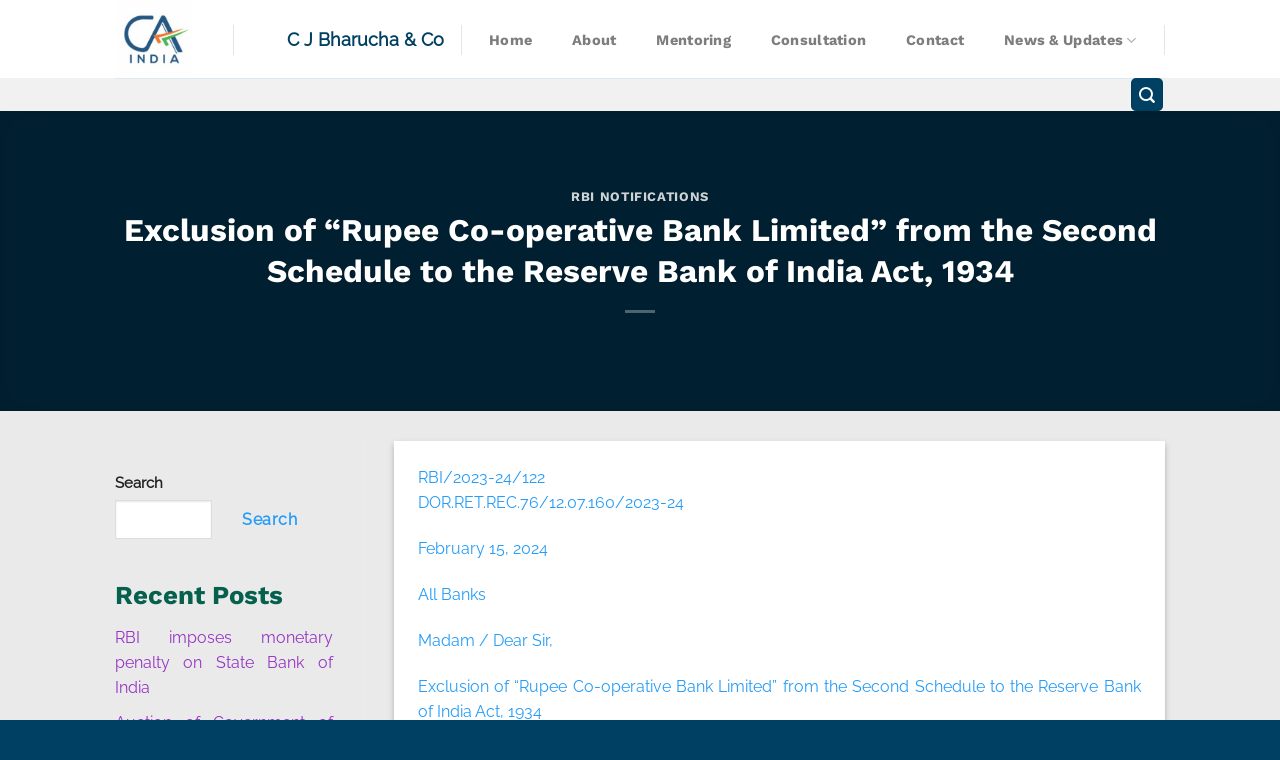

--- FILE ---
content_type: image/svg+xml
request_url: https://cjbfca.com/wp-content/uploads/2023/11/new_CA_India_logo.svg
body_size: 8294
content:
<?xml version="1.0" encoding="UTF-8"?>
<!DOCTYPE svg PUBLIC "-//W3C//DTD SVG 1.1//EN" "http://www.w3.org/Graphics/SVG/1.1/DTD/svg11.dtd">
<!-- Creator: CorelDRAW 2017 -->
<svg xmlns="http://www.w3.org/2000/svg" xml:space="preserve" width="168px" height="168px" version="1.1" style="shape-rendering:geometricPrecision; text-rendering:geometricPrecision; image-rendering:optimizeQuality; fill-rule:evenodd; clip-rule:evenodd"
viewBox="0 0 1680 1680"
 xmlns:xlink="http://www.w3.org/1999/xlink">
 <defs>
  <style type="text/css">
   <![CDATA[
    .fil0 {fill:none}
   ]]>
  </style>
   <clipPath id="id0">
    <path d="M0 0l1680 0 0 1680 -1680 0 0 -1680z"/>
   </clipPath>
    <clipPath id="id1">
     <path d="M1680 30l0 1619 -1680 0 0 -1619 1680 0z"/>
    </clipPath>
    <clipPath id="id2">
     <path d="M0 0l1680 0 0 1680 -1680 0 0 -1680z"/>
    </clipPath>
 </defs>
 <g id="Layer_x0020_1">
  <metadata id="CorelCorpID_0Corel-Layer"/>
  <g>
  </g>
  <g style="clip-path:url(#id0)">
   <g>
   </g>
   <g style="clip-path:url(#id1)">
    <image x="0" y="30" width="1680" height="1619" xlink:href="[data-uri]
BQQEBQoHBwYIDAoMDAsKCwsNDhIQDQ4RDgsLEBYQERMUFRUVDA8XGBYUGBIUFRT/2wBDAQMEBAUE
BQkFBQkUDQsNFBQUFBQUFBQUFBQUFBQUFBQUFBQUFBQUFBQUFBQUFBQUFBQUFBQUFBQUFBQUFBQU
FBT/wAARCADLANMDASIAAhEBAxEB/8QAHwAAAQUBAQEBAQEAAAAAAAAAAAECAwQFBgcICQoL/8QA
tRAAAgEDAwIEAwUFBAQAAAF9AQIDAAQRBRIhMUEGE1FhByJxFDKBkaEII0KxwRVS0fAkM2JyggkK
FhcYGRolJicoKSo0NTY3ODk6Q0RFRkdISUpTVFVWV1hZWmNkZWZnaGlqc3R1dnd4eXqDhIWGh4iJ
ipKTlJWWl5iZmqKjpKWmp6ipqrKztLW2t7i5usLDxMXGx8jJytLT1NXW19jZ2uHi4+Tl5ufo6erx
8vP09fb3+Pn6/8QAHwEAAwEBAQEBAQEBAQAAAAAAAAECAwQFBgcICQoL/8QAtREAAgECBAQDBAcF
BAQAAQJ3AAECAxEEBSExBhJBUQdhcRMiMoEIFEKRobHBCSMzUvAVYnLRChYkNOEl8RcYGRomJygp
KjU2Nzg5OkNERUZHSElKU1RVVldYWVpjZGVmZ2hpanN0dXZ3eHl6goOEhYaHiImKkpOUlZaXmJma
oqOkpaanqKmqsrO0tba3uLm6wsPExcbHyMnK0tPU1dbX2Nna4uPk5ebn6Onq8vP09fb3+Pn6/9oA
DAMBAAIRAxEAPwD9UKKKKACiiigAooooAKKKKACiiigAooooAKKKKACiiigAooooAKKKKACiiigA
ooooAKKKKACiiigAooooAKKKKACiiigAooooAKKKKACiiigAooooAKKKKACiiigAooooAKKKKACi
iigAooooAKKKKACiiigAooooAKKK5zx38QtB+G2gz6v4g1CKws4hnLnlj6KO5qoxcnaK1JlJRV5O
yOjrN1fxLpOgQvLqOo21lGnLGaULivz7+M3/AAUG1/xHLPYeB4Doen5Ki9mwZ5B6gdFr5Y8SeMdc
8YXpvdb1a71W6PWW6mZz+te9QyerNXqvl/M8Ktm9KDtTVz9atS/ah+F2lMyzeMdOLg4KpJuIrO/4
a8+FH/Q2Wn51+Ruecd6m+xzkA+RJg9DsNegsmo9Zv8DgecVv5Ufrf/w1v8Kf+hts/wA6UftbfCkn
H/CXWQ+rV+RrQSr96N1+qmmbT3BH1FP+xqH8z/AP7Zrfyo/Yvw9+0f8ADfxTq0GmaZ4rsLi+nO2K
ESYLn0Felda/D3wvDfz+I9Nj0pZG1E3CfZxDnfv3DGMe9ftpoYlXRbAT588W8fmZ67toz+teLmGC
jhHHkle57GAxksWpcytYvVleJ/FWleDdHn1TWb6HT7CEbnmmbAFatfml+3l8bZPHHxA/4RTTrpjo
2jfLKqN8ss/c+4AwPrmubB4Z4qrydOp0YzErC0ufr0PtDwF+1V8OfiNrp0fStbVb4ttjjuV8vzT/
ALJJ5r13rX4XW9xLaXEU8EjRTRMHSRDgqwOQQa/Wj9kz4wj4vfCbT7q5n83WLAC0vdxyxdRwx+ow
fxruzDL1hYqpTd0cWAzB4lunUWp7TRRRXhnthRRRQAUUUUAFFFFABRRRQAUUUUAFFFQ3l3FYWk1z
O4ighQySO3RVAyTQBx/xe+LWifBrwdda/rUvyRgiG3U/PO/ZVr8o/jR8b/EXxt8TzaprFy62oYi2
sEYiKFM8DHc+9dV+1d8d7n41fEW58iVh4f012gsoc/K2CQZCPU88+mKqfs3/ALOeq/HvxP5SFrPQ
LRgb29x0H9xfVjX2WDwtPBUvb1t/y8j47F4qeMq+xpbfn5nEfD34XeJvilrC6d4c0ua/lyA8ijEc
Y9WboK+zfhf/AME4rK3hjuvG+sNdTHDfY7D5UX1VmPJ/CvrX4e/DXw98L/D9vpHh/TorG2iQKWRR
vkPdmPcnrXUV5WJzarVdqXur8T1cNldOmuarq/wPMPB37NHw28Dx7dO8K2Dn+9dxCc/+P5rsB4A8
MBQo8OaSFHQfYo+P/Ha36K8eVWpN3lJv5s9eNKnFWjFfcjnm+HXhVzlvDWkE+9jF/wDE0xvhn4Qb
r4W0U/XT4v8A4mukoqeeXd/eyuSHZfcjn7P4e+FtOuo7m08N6Ra3MZyk0NjEjqfUELkV0FFBIAJP
AFS25bspRUdkeV/tKfFqD4O/CrVdXMgGoSxm3skBwWlYYBH0zn8K/IS9vZtRvJ7u5kMtxPI0kjse
WYnJP5mvpH9un4zn4i/E1tBsZy+jaETCAp+V5/42/A5FcL+zh8OLjxh4k1DXX0n+2dM8N2x1CeyP
AuXXlIuncjmvtMBSWDw3tZ7vX/Jf13PjcdVeLxHs4bLT/N/12PI2UqcEEH0Ir6F/Yl+MJ+GXxZtt
Pu5imj64RaTAnhZCfkbHrnAzXb/thfD/AEfxf4I8N/FnwnYx2thexLDfQwqB5ZI+UkDpjBB+or5F
hme3mSWJ2jljYMrqcFSOQRXapRx1Bpq17r0ZxNSwVdNO9rP1R+6IIYAg5B5BFLXjv7Knxcj+Lvwj
0u+kkDapZKLS8TuHUDn8RivYq+BqQdObhLdH3lOaqQU47MKKKKzNAooooAKKKKACiiigAooooAK+
bf26/is/w++EcmmWU5i1PXH+yqUbDLHgl2+mBj8a+kq/M/8A4KG+MpNd+Mtvoofdb6RZqAB03P8A
Mf5V6eW0VWxMU9lqeZmNV0sPJrd6Hzd4U8N3vjDxLpmiadH5l7fzpbxj3Y4yfav2K+Dfwv034ReA
dN8PabEqeTGGnlAAaWUj5mPqa+BP+Ce3gZPEnxkuNYmUPFotoZVDDILv8o/Eda/TKu/OK7dRUVst
TgyiglB1nu9Aooor50+iCiiigAooooAK8i/ai+L8Pwd+FGpaikgGqXSm1sk7mRh1+gGa9cJCgknA
HJNflv8AtvfGU/Ez4pS6VYzmTRdDJt4gpyry/wAbj1HAFell+G+s1knstWebj8R9Xotrd6I+eZZb
jUrxncvcXU8mSTyzux/Uk1+r/wCyX8GYvhR8IrK3u4U/tXVF+1XrY5yw4XPoFxx65r4e/Yp+DZ+K
HxXt768h8zRtExdT7h8ryD7i/ng/hX6oKoRQqgBQMADtXq5xidVQi/N/oeZlGH0deS8l+p8saT4P
tfD/AIv8bfBnV1U+HPEsMmpaGX4RGY/PGPdWKHHtX53eOPCN74E8W6roGoIUurCdoWyMbgDww9iM
H8a/VL9p3wZeal4WsvFmiKR4i8LzjULZkHzPGP8AWR/QqSfwr5M/bR8I2fjbw54a+L2gxKbPVbdI
r8IOUkxwW9xwv1FXl2I95X2lo/8AEv8ANGeYYf3WlvHVf4X/AJM5X9hr4xf8K4+Kkej3sxTSNd22
75PypLn5G9hyc/hX6iAggEcg1+F1tcSWlxFPC5jliYOjL1BByDX66/sy/F+D4sfCTStVnnX+0bdB
bXoZgCJVGCfoeorLOcPyyVdbPRmuT4jmToPdao9corldf+KHhjw0r/bdWt1kX/lkjBmP4VxY+Pw8
Q3JtfCug3urynjzXXy0X3J54r4etmWEoS5J1Fzdlq/uVz7ijleMrx54U3y93ovvdkevUVxmiaV4q
1IpPrl/FYL1+yWIz+DMev4Vu6r4j0nw3ahr++htkUY/ePyfwrrp1ueHPKLivPT8L6fM4K8I0HZzT
722+/S5rUVhaJ4o/4SJhJZWcy2f/AD3nXZu91HcVu1tGSkrx2MIyUldBRRRVFBRRRQAV+P8A+1Lq
T6p8fPGMjtuMV88Iz6KcCv2Ar8eP2m7J7D49eNEcEF9QklGfRjkV9Fktvaz9P1PAzi/so+v6H1J/
wTPso/7P8XXeB5plSLPfGAa+46+Bv+CaOuqus+LdHZgGaGO5UE9edpx+VffNcOZprFzv5fkdeWNP
Cxt5/mFFFFeWeoFFFFABRRSO4RSzEBQMkntQB4v+1n8Yk+D/AMJ7+6t5vL1i/BtbFVOG3kYLj/dB
zX5Mfvr+7/imuJ3+pZif8TXvP7Zvxnb4rfFW5tLSZn0TRibW3APys4+++PXOR+FRfC/wboUL6V4j
si9zPAwlWO5AZVkHYjocV7WIzPDcN4ONfFxk+d9FfW2ieqt/w55eEynFcT42WHwco+4urtpfVre+
v6H3p+yb8H0+EPwl062nhVNXv1F3etjDb2GQp/3QcV7Dc3tvZrmeeOEersBXxRqnxr8Z6pH5c2sy
Ih4CwoqfyFY0H/CU+LJNsT6pqZJxgO7ivyvEcYwr1HKlRlJvv/krs/WsPwLVoU0sRXjCK9X+Lsj7
H8QfE/wjpUMsGo6xalHUq0YO/cCORxXyUmvaJpvhjx/4FeJ9W8JapM8+kMo/49Wf5iNp6BXJIx6C
ui8P/s3+LtcCSXMcOmxNzvuHDH8QOa7y0+AHg/wlAs/ijXUkYDLR+YI0P071VLNM/rp+xpKlF21l
0ts/e/yOevlnDGB97F13Vavonp5p2/zPijQvgJp5m2Sy3OouTxHCuP5V9B/DD9nvxVDp0lno1tJo
Ol3LB5WlkKLKQMAkDknHrXqE/wAbfht8P4/I8PaOL+dOBIkQBB/32GTXnniv9qbxVqyyJYtBo9rg
/Migtj3J/pWOIlWxX/Izxsqn92Okf0X4HylfjLIsnvHKcLCMv5rc8vv2X3nq2ifADwl4QiF34p1K
O+lUbis7hUH4d6sax+0V4G8D2/2DQbf7ayDakdnGFQH0ycV4R8O/AfiX49NNqEWtLdWEcvlzXMtw
ZArdSAufevpPwF+zr4X8F+XcTW41S/UczXI3KD7L0r08Jh6lNcuEoKku7V3+Op8vXz3Os+fO/dh3
k/yirI4nTvGPxS+LU/8AxKbVfDOkNwbmQHdj2PXNeieEPgppeh3C6hq80viDWM7jd3p37T/sg9K9
EjiSFAkaKiDgKowBTq9yng4xfPVbnLz2+S2Lo4KMHz1pOcu72+S2QiqEUBQFA6AUtFFd56QUUUUA
FFFFABX5h/8ABQHwbJ4d+N51QR7LXV7VJUI7svDfrX6eV8y/t4/CKT4gfC0a1YQebqmhP9owoyzw
4IdR9M7vwr1MtrKjiI32eh5mY0XVw7tutT4q/ZG+IqfDf44aFd3MhjsbxzZT84Hz/KpPsCc1+tqO
siK6kMrDII7ivwtR2jZXQlWU5BB5Br9T/wBjj4/W/wAXPh/b6Zf3C/8ACS6VGIbiNj80qAfLIP8A
PavVzjDt2rx9GeVlGIUb0JeqPoWiiivlj6gKKKKACvCv2wvjGnwl+E179mm2azqoNpaKOoyPmb8F
zz64r3OSRYo2dyFRQSSewr8n/wBsH4xt8W/izefZpjJouklrSzAOVbBw7j6kV6mXYb6xWV9lqzy8
xxHsKLtu9DxGOOa+uVRQ01xM+AOrOxP6kmv0Dsv2aX+HvwD0a8jizrUI+16iBzkOBn/vnA/M14P+
w58Gj8SfilHrF7Dv0bQiLhyw+V5f4F/A4OK/T+6s4by0ktpY1eGRCjIRwRVcTwhj6EsA9nr6Pp9w
+F6tTLcTHMY7p/euv3nwB4d1WLSNdsb24gS5ghlDSRSDIZe/6V9q32sR6b4Ck1zw3psF0wtvOigj
ATcMZxkDrXyR8VPBEngDxfd2LLi0kJltm7FCeB+HSvdv2Yta1K78N3ek39pN9kgO63mlUhWRuqjP
Xv8AnX4tw7UnhMXUwFSNm7621TXy2Z+48X0I5hl1PMMPO2nfo/K+6fkeJ+Kv2kfGfiAvHHdjSo+Q
UtRg/Qk1xFlZeIfHN/5cEd5qtzIeerf/AFq7r9on4aHwL4ue8tYtul6gTJHtHCN3Wus/ZR+IMOna
rP4avNircnzLaQgZ391zXqezqVsV7DFTe9r/AJfefyY6VbEY/wCqY6q1rb17eWp594b+D93eePpf
B+tznRtXfTzfWaFNyzjnKg8cggZHvXyN8QNS8R2viHUdH1uaSG4sp3gltl+VVZTg1+nX7TvhO9/s
TS/HWhRk+IPCs4vECdZYP+WkeO+QBx7V8g/ts+CrLWW8PfFTw/GG0jxDboLkoMBZtuQSOxIBz71+
pZLgMFhZxlGCbel3q01+V1roe3XymjhYtU46x6vW6f8Ak9CD9gv4x/8ACC/Ek+G7+cppOuYjQMfl
Sf8AhP1bgV+mfWvwx0+/uNLvre8tZGhubeRZY5FOCrA5BFfsF+zt8VLf4vfCvSNbR1N4IxBdxjqk
qgZH8q9HOMPyzVePXc9fKMRzRdGXTVHplFFFfNn0YUUUUAFFFFABRRRQAVFd2sV9azW08YlgmQxy
I3RlIwQfwqWigD8q/wBrj9nO7+DXjOfUdPt2fwvqMhkt5VGRAxOTGfT2ryL4efEHWvhh4qtNf0K6
a2vbduQD8si91Ydwa/ZTxt4J0f4heHLvRNcs0vbC5QqyOOR7g9iK/M79or9j3xH8H72fU9Jhl1nw
uzFlniG6S3HZXH9a+wwOPhiIexr77ev/AAT5DG4GeHn7aj8P5H3J+z9+1F4Z+N2jwxrcx6d4ijQC
40+Ztp3dymfvCvaq/DPTtTu9HvoryxuZbS7hYMksLFWUj3r6a+F/7f8A448Gwx2niCKPxPZxjarz
HZN+L965MTlEruVB6djrw2bKyjXWvc/TKivk7Qf+CjPgG+gT+0dO1TT7g/eAjV0B+oNaGv8A/BQj
4cabpkk1gt9qN3tPlwJFty3bJJ4FeS8BiU7cjPV+v4a1+df18jov2z/jMPhT8Kbm2s5/L1vWAbW1
CnDIv8bj6Aj86/K23t5r65jhhRpZ5nCIo5LMTgD8zXefGv4z638bvGEut6u/lxqNltaKcpAnoPf1
NeqfsM/Bk/Ef4nLrd9b+ZouhYmbcMq8x+4v8z+FfU4elHLsK5T33f+R8xiKrzDEqMNtl/mfcn7Ln
wji+D/wm0vTXiC6ndKLq9fGCZGGcH6DA/CvXaAMCivi6k5VZuct2fZU4KlBQjsjG1zwdo3iS7tbn
U9PhvJrY5iaQZ2/41q29vFaRLFDGkUa8BEGAPwqSiueNOEZOcYpN7u2rOiVScoqEpNpbK+i9DjPi
14Cg+IXg2809kBuVXzLd+6uOn+FfFXhTwn4lk8XxW2kWUzarZXAyVGAjKe59OK/QiqtrpdnYyyy2
9tFDJK26R0UAsfU15mLy6OKqRqXtbc+czDKKePrQrOXK47269iCxt57/AEGGDVIl8+WAJcRg7lJI
w1fKNt4Aic+Pvgbqw/0S5R9V8Nu/RVJ3eWpP91io+ma+v68N/ae8L3tvpmkfEDQ4z/bvhWcXJ2D5
pbY8Sp/3ySfwr6PCT5HyX3tZ+a2f6P1PRxNP3Obe2/muv+fyPyq1zRrrw7rF7pl7GYru0maCVT2Z
Tg/yr6d/YE+MX/CF/EOXwrfz7NM1wARbjwk46Y9MjP5Cqf7angeyvL/Q/idoCBtE8TW6PMychJ9o
zn04wPqDXzVpeo3Gj6la31rI0VzbSLLG6nBDA5FfbWjjsNZ9V9z/AOHPjk5YLE3XT8V/wx+5dFed
/AL4o2/xd+F+j6/E4a5eIR3SD+GZeGGPqDXolfATg6cnCW6PvITU4qUdmFFFFQWFFFFABRRRQAUU
UUAFR3NtFeQPDPGk0TjDI4yCPcVJVWDVbK6naCG7glmXkxpICw/AU7C06nzl8Yf2FPBHxDkuNQ0Z
W8N6u+Wza/6l27ZToPwFfIPxB/Yg+JvgYyzW+mx6/Yp/y3sJFLEf7hO79K/VWobu9t7GLzLmeO3j
zjfK4Ufma9WhmWIo+7fmXmeXXy6hWu7cr8j8RtZ8Ja34elMeqaRe6e44xcW7J/MVkkY9a/cK90HR
9ejD3VhZ36OOGkiVwR9a5C6+D/w20++W7ufD2j29w3KtKqrn6AnFetDOk170NfI8qeTP7M1bzPym
+G3wS8Y/FbVIbPQNGuJkkPzXcqFIUHcljx+Ffqh+z78GbT4H/Duz0CF1nvT+9vLlR/rJTyfwHavQ
NN0yx0u3WKwtYLWDqFgQKv6Vad1jRmYhVUZJPQCvIxmYTxfu2tE9XB4CGE9695C0Vmf8JNpH/QUs
/wDv+v8AjVq21SzvTi3u4Jz6RyBv5GvLaa3R6iknsyzRRRSGFFVZdVsoLlbaS7gjuG6RNIAx/CrV
OwrhUN7Zw6hZz2twglgnRo5EboykYI/KpqjnnitYmlmkSKNeruwAH4mkD8z47Hw6S9sPHnwL1Ygg
B9W8MyyHHyMSwVT/ALL7vwFfn7qul3OiandWF5E0NzbSNFIjjBBBxX65/FH4ZD4i6toXibwvrMGn
+JtDmzFdpiVJIz96JwD0Iz+danij4BeAvHkiXPiLwtYahfMo8ybaUJbuflIr6PDZlHD6yV77rs/+
DufPYjLpV9Iu1tn3X/A2PiP/AIJ8fF9/C/jy58G3kp/s/WhvgB5CTqM9ewIB/Gv0frg/BfwK8BfD
27+1eHvDFjptx2lRSzD6FicV3leVja9PEVXUpq1z1MHRnh6Xs6juFFFFcJ3BRRRQAUUUUAFFFFAD
Jv8AVP8A7pr4C/ZFnmf9rvxgjzSMgiu8KzEj769q+/Zf9U/+6a/P/wDZD/5O98Y/9crv/wBDWvWw
avRr/wCE8rGfxqHqfoHXy5/wUOkeL4IwmN2jP9oRcqSD1r6jr5Y/4KKHHwPg/wCwhFXPgf8AeYep
0Y3/AHafoeefsO/tNyQPb/D3xbdMm5QdKu7k4yP+eZJ/T6Gm/wDBR64li1/wUI5XjDbs7GIz81Z3
in9nCTx1+zT4F8b+GY2h8VaVpkbuIeGuI15z/vLjI/GvDPi98crn4w6B4LttWSRde0cm2upGGPMA
bhvr6j1r36dGFTE+3pdLprs+/wAzwKtWdPDewq9bNPy/4B+rnhX/AJFjSOc/6JFyf9wVS+IhK+Af
EZBwRp1xyP8Arm1XfCv/ACLGkf8AXnD/AOgCqXxF/wCRA8Sf9g64/wDRbV8vH+IvX9T6iXwP0/Q/
M79mb9nKb9oQa27+JLnSf7PZQAql92fqa9A+I/7LvxF/Zx0uTxh4R8V3OoW1iRJcLGzJIq56lc4Z
fUe9dd/wTS/1HjH13x19dfFTVNO0b4deIrvVmjSwSyl8wydOVIH64r6DFYyrSxbpLWN1pbufP4bB
0quFVR3UrPW5w37LXxyPx0+G8Wp3SpHrFmwt75Ixgb8cMB2yOcV7HXxH/wAE0LW5Gi+MrjDLZtcx
KAehbb/hX223CmvHxlKNLEShDY9jB1JVKEZS3PgP4/XMo/bv8MRLLIqbbP5QxA6P2r79HQV+fvx7
5/bx8Lk9cWn8mr9Ah0roxqtTo/4TmwTvOt/iCvj7/goH8U59O0DSPAWkTN/aWtSq0yRH5vLBwq+2
WK19c6jfQ6XYXF3cOI4IIzI7McAADJr8zNB+Jnhr4n/tWXXjPxnqkVn4fsZmktVn6OqHbEuPX+L8
KeXUeabqtXUFf1fQMwrKEFSvZy0+XU6z9kTxTrPwO+Od14B8VStAmqxoNsrkqkxUMmPcgha/Q+vz
e/bN+IHgvxb4n8OeNPA2vQXOuWbhJlh4YbTuR/c54r7m+CHxGt/ip8MtE8QwMvmTwBZ0ByUkAwwP
v/jWmYU5TjDEuNubR+pngKkYynh1K9tvQ7uiiivFPZCiiigAooooAKKKKACiiigBsoJjcDqQa+Kv
2YvhR4v8K/tO+Kdc1fw/eafpFxHciK7mUBHLOpGOe9fa9FdNKvKlCcEviVjmq0FVnCbfwu4V86ft
y+B9f8f/AAih07w7pNxq98L6NzBbgFgo6mvouioo1XRqKouhpVpqrBwfU84/Z40C/wDDnwS8JaVq
1m9lf29gkc9tMPmRu4NfJv7Wf7IGq/8ACaQeKfAeiy6hbX8wa8sLUDMUmclwPQ/zr75oreli6lGq
6seu6OerhKdakqUumzM7w5BJbeHtMhlQxyx2sSuh6qQoBFVfHNnNqHgvXrW2jM1xNYzxxxr1ZihA
A+prborkUrS5jrauuU/Mf4Q6D+0L8Ev7SXwx4Ju41vmBl+02gk6dMfMK6vWvAv7SP7RU0Oj+KraX
QtFLhpRKgghPuVBJYj0r9DaK9aWZScuf2cebv1PKjl0VFU+d8vY4P4K/CLSvgr4Fs/DumZlKDfcX
LD5ppT95vpnoO1d4RkEUUV5MpOcnKT1Z6sYqEVGOyPin40fCjxfrf7ZHh3xJp/h+8vNBgW18y/jU
GNdobdk57Zr7WHSiitqteVZRi18KsYUqCouTT+J3PEf2urjxbcfCa80bwdo95q2paqfs8htFBMUR
HzHrweleRfA/9g3wxefDvTrvx3YXqeIrjMs0Kz7PKU/dUjB5HevsuitYYupSpezp6a3utzOeEp1a
ntKmulrdD5l1z9gL4ZzaPex6fa30F80TCCVrnIV8cHGPWuZ/Yc8OeP8A4Y6nr/hLxP4dv7HRXc3F
pdzKBEHBwwHP8Q2n8K+wKKbxlWdOVOo+ZPv0EsHShUjUprla7dQooorhO4KKKKACiiigAooooAKK
KKACiiigAooooAKKKKACiiigAooooAKKKKACiiigAooooAKKKKACiiigAooooAKKKKACiiigAooo
oAKKKKACiiigAooooAKKKKACiiigAooooAKKKKACiiigAooooAKKKKACiiigAooooA//2Q=="/>
   </g>
   <g style="clip-path:url(#id2)">
   </g>
  </g>
  <polygon class="fil0" points="0,0 1680,0 1680,1680 0,1680 "/>
 </g>
</svg>
